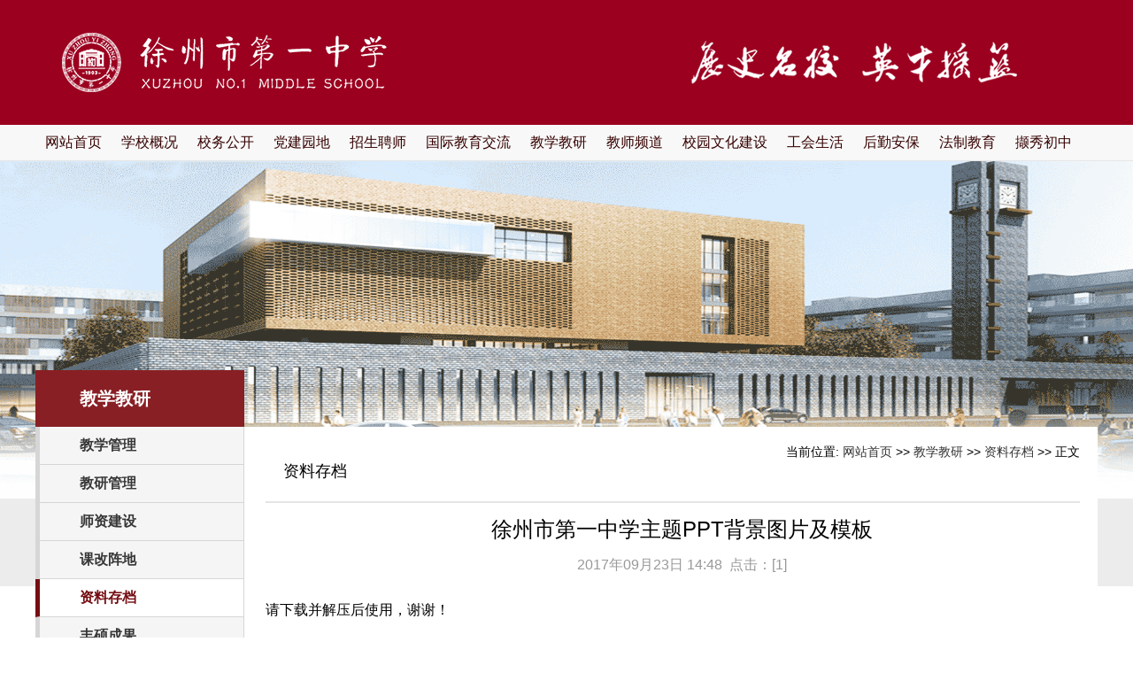

--- FILE ---
content_type: text/html;charset=UTF-8
request_url: http://www.jsxzyz.cn/content.jsp?urltype=news.NewsContentUrl&wbtreeid=1033&wbnewsid=3741
body_size: 6344
content:
<!DOCTYPE html PUBLIC "-//W3C//DTD XHTML 1.0 Transitional//EN" "http://www.w3.org/TR/xhtml1/DTD/xhtml1-transitional.dtd"><HTML><HEAD><TITLE>徐州市第一中学</TITLE><META Name="keywords" Content="历史名校，英才摇篮----江苏省徐州市第一中学！,资料存档" />





<META content="text/html; charset=UTF-8" http-equiv="Content-Type">
<META content="IE=edge,chrome=1" http-equiv="X-UA-Compatible"><LINK rel="icon" type="image/x-icon" href="favicon.ico"><script src="js/20190925.js"></script><script class="js" src="js/jquerySuperSlide.js"></script><LINK class="css" rel="stylesheet" type="text/css" href="style/css.css"><script>
if ((navigator.userAgent.match(/(phone|pad|pod|iPhone|iPod|ios|iPad|Android|Mobile|BlackBerry|IEMobile|MQQBrowser|JUC|Fennec|wOSBrowser|BrowserNG|WebOS|Symbian|Windows Phone)/i))) {
yd=true
$(".css").attr("href",$(".css").attr("href").substring(0,$(".css").attr("href").length-4)+"1.css")
}
else {
yd=false
$(".css").attr("href",$(".css").attr("href").substring(0,$(".css").attr("href").length-4)+".css")
}
</script>

<!--Announced by Visual SiteBuilder 9-->
<link rel="stylesheet" type="text/css" href="_sitegray/_sitegray_d.css" />
<script language="javascript" src="_sitegray/_sitegray.js"></script>
<!-- CustomerNO:776562626572323077644655525b57420000000245574f56 -->
<link rel="stylesheet" type="text/css" href="content.vsb.css" />
<script type="text/javascript" src="/system/resource/js/counter.js"></script>
<script type="text/javascript">_jsq_(1033,'/content.jsp',3741,1362082724)</script>
</HEAD>
<BODY  style="zoom: 1">
<DIV class="yd" 360chrome_form_autofill="2" style="display: none">
<DIV class="wrap" 360chrome_form_autofill="2">
<DIV class="head" 360chrome_form_autofill="2">
<DIV class="tan" 360chrome_form_autofill="2"><A class="ss" 360chrome_form_autofill="2"></A><A class="cd-nav-trigger on" href="#" 360chrome_form_autofill="2">Menu<SPAN></SPAN></A> </DIV></DIV>
<DIV class="dbdh" 360chrome_form_autofill="2"><script language="javascript" src="/system/resource/js/dynclicks.js"></script><script language="javascript" src="/system/resource/js/openlink.js"></script><UL class="dbdhul">
<li class="li1"><h4 class="h1"><a class="a1" href="../../ydsy.jsp?urltype=tree.TreeTempUrl&wbtreeid=1068"><i></i><span>首页</span></a></h4></li>
<li class="li2"><h4 class="h1"><a class="a1" href="../../ydlb.jsp?urltype=tree.TreeTempUrl&amp;wbtreeid=1095"><i></i><span>校园新闻</span></a></h4></li>
<li class="li3"><h4 class="h1"><a class="a1" href="../../xwgk/gsgg.htm"><i></i><span>通知公告</span></a></h4></li>
<li class="li4"><h4 class="h1"><a class="a1" href="../../jxjy.htm"><i></i><span>教学科研</span></a></h4></li>
<li class="li5"><h4 class="h1"><a class="a1" href="#"><i></i><span>更多</span></a></h4></li>
</UL></DIV>
<DIV class="main" 360chrome_form_autofill="2">
<DIV class="lmm" 360chrome_form_autofill="2"><SPAN>资料存档</SPAN></DIV>
<DIV class="lmnr" 360chrome_form_autofill="2">
<script language="javascript" src="../../_dwr/interface/NewsvoteDWR.js"></script><script language="javascript" src="../../_dwr/engine.js"></script><script language="javascript" src="/system/resource/js/news/newscontent.js"></script><script type="text/javascript">NewsvoteDWR.getNewsLinkUrl(3741,'1362082724','vsb',newsSkip);function newsSkip(data){if(data != ""){window.location.href = data;}}</script><script language="javascript" src="/system/resource/js/ajax.js"></script><h1>徐州市第一中学主题PPT背景图片及模板</h1><div class="xg">[日期：2017-09-23] 来源：
    作者：</div><div class="zw"><p><div id='vsb_content'><div class='v_news_content'>
<p>请下载并解压后使用，谢谢！</p>
</div></div></p></div><div style="text-align: left; padding-top:1em">
    上一条：<a href="9438.htm" style="color:#333">2024年度徐州市第一中学体质测试排名及其他体育相关内容公示</a>
</div>
<div style="text-align: left;padding-bottom:1em">
    
</div>

</DIV></DIV>
<DIV class="footer" 360chrome_form_autofill="2">
<P>版权所有：徐州市第一中学</P>
<P>地址：江苏省徐州市夹河前街26号</P></DIV></DIV>
<DIV class="jiansuo" 360chrome_form_autofill="2">





<form action='../../jsjg.jsp?wbtreeid=1033' method='post' name='a96916a'  style="display: inline;" onsubmit="return subsearchdataa96916a()">
<div class="bj"></div>
  <input type='hidden' name='Find' value='find'><input type='hidden' name='entrymode' value='1'><input type='hidden' id='INTEXT2'  name='INTEXT2' value=''><input type='hidden' name='news_search_code'>
                 
                  <input type='hidden' name='condition' value=0>   
                <span id="intextspana96916a"></span>
                <iframe id="intextframea96916a"   src="about:blank"   scrolling="no" frameborder="0" style="position:absolute;top:0px;left:0px;display:none;"></iframe>
                <input placeholder="回车搜索……" name='INTEXT' style="height: 2em;display: block;margin: 10px auto;width: 90%;font-size: 1.5em;line-height: 1.5em;border-radius: 5px;border: solid 1px #bbb;padding: 0px 10px;"  >
           
                    <input type='submit' name="FindButton" value='搜索'  style="width: 0px;" />

           
</form>
<script>
String.prototype.trim= function()       
{              
    var t = this.replace(/(^\s*)|(\s*$)/g, "");     
    return t.replace(/(^　*)|(　*$)/g, "");     
}  
function subsearchdataa96916a()
{ 
    if(document.a96916a.INTEXT.value.trim()=="")
    {
        alert("请输入查询关键字！");
        return false;
    }
    if(checkDataa96916a(document.a96916a))
    {
       return true;  
    }
    return false;
}       
</script>

    <script language='JavaScript' src='../../_dwr/engine.js'></script>
    <script language='JavaScript' src='../../_dwr/util.js'></script>
    <script language='JavaScript' src='../../_dwr/interface/NewsSearchDWR.js'></script>
    <script language='JavaScript' src='/system/resource/js/vsb_news_search.js'></script>
    <script language='JavaScript' src='/system/resource/js/vsb_news_search_entry.js'></script>  
    <script language='JavaScript' src='/system/resource/js/language.js'></script>
    <script language='JavaScript' src='/system/resource/js/base64.js'></script>
    <script language='JavaScript' src='/system/resource/js/formfunc.js'></script>    
    
    <script>    
    news_searcha96916a = new vsb_news_search();
    news_searcha96916a.isShowCode=false;
    news_searcha96916a.tooltipid = 'tooltipa96916a';
    news_searcha96916a.apptag = 'intextspana96916a';
    news_searcha96916a.frametag = 'intextframea96916a';
    news_search_entrya96916a = new vsb_news_search_entry();
    news_search_entrya96916a.formname = "a96916a";
    news_search_entrya96916a.news_search_obj = news_searcha96916a; 
    news_search_entrya96916a.querytxtsize = 155
    news_search_entrya96916a.yzmts ="您的查询过于频繁，请输入验证码后继续查询";
    news_search_entrya96916a.qdstyle ="";
    news_search_entrya96916a.qdname = "确定";
    news_search_entrya96916a.qxstyle = "";
    news_search_entrya96916a.qxname = "取消";
    news_search_entrya96916a.showstr='请输入查询验证码！';    
    function checkDataa96916a(formname)
    {    
        return news_search_entrya96916a.checkdata(formname)   
    }
    </script>
<script language="javascript" src="/system/resource/js/base64.js"></script> </DIV>
<DIV class="cbdh" 360chrome_form_autofill="2"><ul class="navSub">
<li class="li1 hasUl1" id="liID1"><h4 class="h1"><a class="a1" href="../../index.htm">网站首页</a></h4>
</li>
<li class="li1 hasUl1" id="liID2"><h4 class="h1"><a class="a1" href="../../xxgk.htm">学校概况</a></h4>
<ul class="ul1">
<li class="li2 first2">
  <h4 class="h2"><a class="a2" href="../../xxgk/yzjj.htm">一中简介</a></h4>
</li>
<li class="li2 first2">
  <h4 class="h2"><a class="a2" href="../../xxgk/zzjg.htm">组织机构</a></h4>
</li>
<li class="li2 first2">
  <h4 class="h2"><a class="a2" href="../../xxgk/lshm.htm">历史回眸</a></h4>
</li>
<li class="li2 first2">
  <h4 class="h2"><a class="a2" href="../../xxgk/rydt.htm">荣誉殿堂</a></h4>
</li>
<li class="li2 first2">
  <h4 class="h2"><a class="a2" href="../../xxgk/mlxy.htm">美丽校园</a></h4>
</li>
<li class="li2 first2">
  <h4 class="h2"><a class="a2" href="../../xxgk/gzzd.htm">规章制度</a></h4>
</li>
</ul>
</li>
<li class="li1 hasUl1" id="liID3"><h4 class="h1"><a class="a1" href="../../xwgk.htm">校务公开</a></h4>
<ul class="ul1">
<li class="li2 first2">
  <h4 class="h2"><a class="a2" href="../../xwgk/xxgk.htm">学校概况</a></h4>
</li>
<li class="li2 first2">
  <h4 class="h2"><a class="a2" href="../../xwgk/gzzd.htm">规章制度</a></h4>
</li>
<li class="li2 first2">
  <h4 class="h2"><a class="a2" href="../../xwgk/gsgg.htm">公示公告</a></h4>
</li>
<li class="li2 first2">
  <h4 class="h2"><a class="a2" href="../../xwgk/zssf.htm">招生收费</a></h4>
</li>
<li class="li2 first2">
  <h4 class="h2"><a class="a2" href="../../xwgk/szjs.htm">师资建设</a></h4>
</li>
<li class="li2 first2">
  <h4 class="h2"><a class="a2" href="../../xwgk/xxqgh.htm">新校区规划</a></h4>
</li>
</ul>
</li>
<li class="li1 hasUl1" id="liID4"><h4 class="h1"><a class="a1" href="../../djyd.htm">党建园地</a></h4>
<ul class="ul1">
<li class="li2 first2">
  <h4 class="h2"><a class="a2" href="../../djyd/djdt.htm">党建动态</a></h4>
</li>
<li class="li2 first2">
  <h4 class="h2"><a class="a2" href="../../djyd/zzxx.htm">政治学习</a></h4>
</li>
</ul>
</li>
<li class="li1 hasUl1" id="liID5"><h4 class="h1"><a class="a1" href="../../zsps.htm">招生聘师</a></h4>
<ul class="ul1">
<li class="li2 first2">
  <h4 class="h2"><a class="a2" href="../../zsps/zsdt.htm">招生动态</a></h4>
</li>
<li class="li2 first2">
  <h4 class="h2"><a class="a2" href="../../zsps/zszc.htm">招生政策</a></h4>
</li>
<li class="li2 first2">
  <h4 class="h2"><a class="a2" href="../../zsps/zpdt.htm">招聘动态</a></h4>
</li>
<li class="li2 first2">
  <h4 class="h2"><a class="a2" href="../../zsps/zpzc.htm">招聘政策</a></h4>
</li>
</ul>
</li>
<li class="li1 hasUl1" id="liID6"><h4 class="h1"><a class="a1" href="../../gjjyjl.htm">国际教育交流</a></h4>
<ul class="ul1">
<li class="li2 first2">
  <h4 class="h2"><a class="a2" href="../../gjjyjl/gjbjj.htm">国际部简介</a></h4>
</li>
<li class="li2 first2">
  <h4 class="h2"><a class="a2" href="../../gjjyjl/gjbdt.htm">国际部动态</a></h4>
</li>
<li class="li2 first2">
  <h4 class="h2"><a class="a2" href="../../gjjyjl/xsxx.htm">学术信息</a></h4>
</li>
<li class="li2 first2">
  <h4 class="h2"><a class="a2" href="../../gjjyjl/ssyd.htm">师生园地</a></h4>
</li>
<li class="li2 first2">
  <h4 class="h2"><a class="a2" href="../../gjjyjl/jcsp.htm">精彩视频</a></h4>
</li>
<li class="li2 first2">
  <h4 class="h2"><a class="a2" href="../../gjjyjl/gjjl.htm">国际交流</a></h4>
</li>
</ul>
</li>
<li class="li1 hasUl1" id="liID7"><h4 class="h1"><a class="a1" href="../../jxjy.htm">教学教研</a></h4>
<ul class="ul1">
<li class="li2 first2">
  <h4 class="h2"><a class="a2" href="../../jxjy/jxgl.htm">教学管理</a></h4>
</li>
<li class="li2 first2">
  <h4 class="h2"><a class="a2" href="../../jxjy/jygl.htm">教研管理</a></h4>
</li>
<li class="li2 first2">
  <h4 class="h2"><a class="a2" href="../../jxjy/szjs.htm">师资建设</a></h4>
</li>
<li class="li2 first2">
  <h4 class="h2"><a class="a2" href="../../jxjy/kgzd.htm">课改阵地</a></h4>
</li>
<li class="li2 first2">
  <h4 class="h2"><a class="a2" href="../../jxjy/zlcd.htm">资料存档</a></h4>
</li>
<li class="li2 first2">
  <h4 class="h2"><a class="a2" href="../../jxjy/fscg.htm">丰硕成果</a></h4>
</li>
<li class="li2 first2">
  <h4 class="h2"><a class="a2" href="../../jxjy/zhsj.htm">综合实践</a></h4>
</li>
</ul>
</li>
<li class="li1 hasUl1" id="liID8"><h4 class="h1"><a class="a1" href="../../jspd.htm">教师频道</a></h4>
<ul class="ul1">
<li class="li2 first2">
  <h4 class="h2"><a class="a2" href="../../jspd/msfc.htm">名师风采</a></h4>
</li>
<li class="li2 first2">
  <h4 class="h2"><a class="a2" href="../../jspd/qlgc.htm">青蓝工程</a></h4>
</li>
<li class="li2 first2">
  <h4 class="h2"><a class="a2" href="../../jspd/jshj.htm">教师获奖</a></h4>
</li>
<li class="li2 first2">
  <h4 class="h2"><a class="a2" href="../../jspd/jslw.htm">教师论文</a></h4>
</li>
<li class="li2 first2">
  <h4 class="h2"><a class="a2" href="../../jspd/xzdes.htm">心中的恩师</a></h4>
</li>
</ul>
</li>
<li class="li1 hasUl1" id="liID9"><h4 class="h1"><a class="a1" href="../../xywhjs.htm">校园文化建设</a></h4>
<ul class="ul1">
<li class="li2 first2">
  <h4 class="h2"><a class="a2" href="../../xywhjs/dygl.htm">德育管理</a></h4>
</li>
<li class="li2 first2">
  <h4 class="h2"><a class="a2" href="../../xywhjs/xzfc.htm">学子风采</a></h4>
</li>
<li class="li2 first2">
  <h4 class="h2"><a class="a2" href="../../xywhjs/twjs.htm">团委纪事</a></h4>
</li>
<li class="li2 first2">
  <h4 class="h2"><a class="a2" href="../../xywhjs/xszz.htm">学生组织</a></h4>
</li>
<li class="li2 first2">
  <h4 class="h2"><a class="a2" href="../../xywhjs/sthd.htm">社团活动</a></h4>
</li>
<li class="li2 first2">
  <h4 class="h2"><a class="a2" href="../../xywhjs/xhdh.htm">心海导航</a></h4>
</li>
<li class="li2 first2">
  <h4 class="h2"><a class="a2" href="../../xywhjs/gqxjh.htm">国旗下讲话</a></h4>
</li>
<li class="li2 first2">
  <h4 class="h2"><a class="a2" href="../../xywhjs/yxlx.htm">研学旅行</a></h4>
</li>
</ul>
</li>
<li class="li1 hasUl1" id="liID10"><h4 class="h1"><a class="a1" href="../../ghsh.htm">工会生活</a></h4>
<ul class="ul1">
<li class="li2 first2">
  <h4 class="h2"><a class="a2" href="../../ghsh/ghyd.htm">工会园地</a></h4>
</li>
<li class="li2 first2">
  <h4 class="h2"><a class="a2" href="../../ghsh/ggw.htm">关工委</a></h4>
</li>
<li class="li2 first2">
  <h4 class="h2"><a class="a2" href="../../ghsh/lgbjlb.htm">老干部俱乐部</a></h4>
</li>
</ul>
</li>
<li class="li1 hasUl1" id="liID11"><h4 class="h1"><a class="a1" href="../../hqab.htm">后勤安保</a></h4>
<ul class="ul1">
<li class="li2 first2">
  <h4 class="h2"><a class="a2" href="../../hqab/hqfw.htm">后勤服务</a></h4>
</li>
<li class="li2 first2">
  <h4 class="h2"><a class="a2" href="../../hqab/aqbz.htm">安全保障</a></h4>
</li>
</ul>
</li>
<li class="li1 hasUl1" id="liID12"><h4 class="h1"><a class="a1" href="../../fzjy.htm">法制教育</a></h4>
</li>
<li class="li1 hasUl1" id="liID13"><h4 class="h1"><a class="a1" href="http://www.xzxxcjzx.com/">撷秀初中</a></h4>
</li>
</ul></DIV></DIV><script type="text/javascript">
$(".cd-nav-trigger").click(function(){
if($(".cd-nav-trigger").hasClass("nav-is-visible")){
$(this).removeClass("nav-is-visible")
$(".cbdh").hide();
}else{
$(this).addClass("nav-is-visible")
$(".cbdh").css("position","absolute");
$(".cbdh").show();
}
});

$(".dbdh .li5").click(function(){
if($(this).hasClass("on")){
$(this).removeClass("on")
$(".cbdh").hide();
}else{
$(this).addClass("on")
$(".cbdh").css("position","fixed");
$(".cbdh").show();
}
});

$(".ss").click(function(){
if($(this).hasClass("on")){
$(this).removeClass("on")
$(".jiansuo").hide();
}else{
$(this).addClass("on")
$(".jiansuo").show();
}
});
</script>
<DIV class="zong pc" 360chrome_form_autofill="2" style="display: none">
<DIV class="head" 360chrome_form_autofill="2">
<DIV class="top" 360chrome_form_autofill="2">
<DIV class="logo" 360chrome_form_autofill="2"></DIV>
<DIV class="xx" 360chrome_form_autofill="2"></DIV></DIV>
<DIV class="nav" 360chrome_form_autofill="2"><ul>
<li><a href="../../index.htm" >网站首页</a>
</li>
<li><a href="../../xxgk.htm" >学校概况</a>
<dl>
<dd><a href="../../xxgk/yzjj.htm" >一中简介</a></dd>
<dd><a href="../../xxgk/zzjg.htm" >组织机构</a></dd>
<dd><a href="../../xxgk/lshm.htm" >历史回眸</a></dd>
<dd><a href="../../xxgk/rydt.htm" >荣誉殿堂</a></dd>
<dd><a href="../../xxgk/mlxy.htm" >美丽校园</a></dd>
<dd><a href="../../xxgk/gzzd.htm" >规章制度</a></dd>
</dl>
</li>
<li><a href="../../xwgk.htm" >校务公开</a>
<dl>
<dd><a href="../../xwgk/xxgk.htm" >学校概况</a></dd>
<dd><a href="../../xwgk/gzzd.htm" >规章制度</a></dd>
<dd><a href="../../xwgk/gsgg.htm" >公示公告</a></dd>
<dd><a href="../../xwgk/zssf.htm" >招生收费</a></dd>
<dd><a href="../../xwgk/szjs.htm" >师资建设</a></dd>
<dd><a href="../../xwgk/xxqgh.htm" >新校区规划</a></dd>
</dl>
</li>
<li><a href="../../djyd.htm" >党建园地</a>
<dl>
<dd><a href="../../djyd/djdt.htm" >党建动态</a></dd>
<dd><a href="../../djyd/zzxx.htm" >政治学习</a></dd>
</dl>
</li>
<li><a href="../../zsps.htm" >招生聘师</a>
<dl>
<dd><a href="../../zsps/zsdt.htm" >招生动态</a></dd>
<dd><a href="../../zsps/zszc.htm" >招生政策</a></dd>
<dd><a href="../../zsps/zpdt.htm" >招聘动态</a></dd>
<dd><a href="../../zsps/zpzc.htm" >招聘政策</a></dd>
</dl>
</li>
<li><a href="../../gjjyjl.htm" >国际教育交流</a>
<dl>
<dd><a href="../../gjjyjl/gjbjj.htm" >国际部简介</a></dd>
<dd><a href="../../gjjyjl/gjbdt.htm" >国际部动态</a></dd>
<dd><a href="../../gjjyjl/xsxx.htm" >学术信息</a></dd>
<dd><a href="../../gjjyjl/ssyd.htm" >师生园地</a></dd>
<dd><a href="../../gjjyjl/jcsp.htm" >精彩视频</a></dd>
<dd><a href="../../gjjyjl/gjjl.htm" >国际交流</a></dd>
</dl>
</li>
<li><a href="../../jxjy.htm" >教学教研</a>
<dl>
<dd><a href="../../jxjy/jxgl.htm" >教学管理</a></dd>
<dd><a href="../../jxjy/jygl.htm" >教研管理</a></dd>
<dd><a href="../../jxjy/szjs.htm" >师资建设</a></dd>
<dd><a href="../../jxjy/kgzd.htm" >课改阵地</a></dd>
<dd><a href="../../jxjy/zlcd.htm" >资料存档</a></dd>
<dd><a href="../../jxjy/fscg.htm" >丰硕成果</a></dd>
<dd><a href="../../jxjy/zhsj.htm" >综合实践</a></dd>
</dl>
</li>
<li><a href="../../jspd.htm" >教师频道</a>
<dl>
<dd><a href="../../jspd/msfc.htm" >名师风采</a></dd>
<dd><a href="../../jspd/qlgc.htm" >青蓝工程</a></dd>
<dd><a href="../../jspd/jshj.htm" >教师获奖</a></dd>
<dd><a href="../../jspd/jslw.htm" >教师论文</a></dd>
<dd><a href="../../jspd/xzdes.htm" >心中的恩师</a></dd>
</dl>
</li>
<li><a href="../../xywhjs.htm" >校园文化建设</a>
<dl>
<dd><a href="../../xywhjs/dygl.htm" >德育管理</a></dd>
<dd><a href="../../xywhjs/xzfc.htm" >学子风采</a></dd>
<dd><a href="../../xywhjs/twjs.htm" >团委纪事</a></dd>
<dd><a href="../../xywhjs/xszz.htm" >学生组织</a></dd>
<dd><a href="../../xywhjs/sthd.htm" >社团活动</a></dd>
<dd><a href="../../xywhjs/xhdh.htm" >心海导航</a></dd>
<dd><a href="../../xywhjs/gqxjh.htm" >国旗下讲话</a></dd>
<dd><a href="../../xywhjs/yxlx.htm" >研学旅行</a></dd>
</dl>
</li>
<li><a href="../../ghsh.htm" >工会生活</a>
<dl>
<dd><a href="../../ghsh/ghyd.htm" >工会园地</a></dd>
<dd><a href="../../ghsh/ggw.htm" >关工委</a></dd>
<dd><a href="../../ghsh/lgbjlb.htm" >老干部俱乐部</a></dd>
</dl>
</li>
<li><a href="../../hqab.htm" >后勤安保</a>
<dl>
<dd><a href="../../hqab/hqfw.htm" >后勤服务</a></dd>
<dd><a href="../../hqab/aqbz.htm" >安全保障</a></dd>
</dl>
</li>
<li><a href="../../fzjy.htm" >法制教育</a>
</li>
<li><a href="http://www.xzxxcjzx.com/" target="_blank">撷秀初中</a>
</li>
</ul></DIV></DIV><script>jQuery(".nav").slide({ type:"menu", titCell:"li", targetCell:"dl",effect:"slideDown",delayTime:0,triggerTime:0,returnDefault:true});</script>
<DIV class="lbbj" 360chrome_form_autofill="2"><IMG src="images/lbbj.png" 360chrome_form_autofill="2"></DIV>
<DIV class="main" 360chrome_form_autofill="2"><div class="yjlmm">教学教研</div>
<DIV class="main_left" 360chrome_form_autofill="2">
<DIV class="ejcd" 360chrome_form_autofill="2">    <a class="" href="../../jxjy/jxgl.htm"  title="教学管理">教学管理</a>
    <a class="" href="../../jxjy/jygl.htm"  title="教研管理">教研管理</a>
    <a class="" href="../../jxjy/szjs.htm"  title="师资建设">师资建设</a>
    <a class="" href="../../jxjy/kgzd.htm"  title="课改阵地">课改阵地</a>
    <a class="on" href="../../jxjy/zlcd.htm"  title="资料存档">资料存档</a>
    <a class="" href="../../jxjy/fscg.htm"  title="丰硕成果">丰硕成果</a>
    <a class="" href="../../jxjy/zhsj.htm"  title="综合实践">综合实践</a>
</DIV></DIV>
<DIV class="main_right" 360chrome_form_autofill="2">
<DIV class="dqwz" 360chrome_form_autofill="2"><div>
    当前位置: 
                        <a href="../../index.htm">网站首页</a>
                >>
                <a href="../../jxjy.htm">教学教研</a>
                >>
                <a href="../../jxjy/zlcd.htm">资料存档</a>
                >>
                正文
</div></DIV>
<DIV class="lmm" 360chrome_form_autofill="2">资料存档</DIV>
<DIV class="jtlb" 360chrome_form_autofill="2">
<script type="text/javascript">NewsvoteDWR.getNewsLinkUrl(3741,'1362082724','vsb',newsSkip);function newsSkip(data){if(data != ""){window.location.href = data;}}</script><form name="_newscontent_fromname">
<div class="nry">
    <h1 align=center style="">徐州市第一中学主题PPT背景图片及模板</h1>
    <div align=center class="xg">2017年09月23日 14:48&nbsp;&nbsp;点击：[<script>_showDynClicks("wbnews", 1362082724, 3741)</script>] </div>
    <div id='vsb_content' ><div class='v_news_content'>
<p>请下载并解压后使用，谢谢！</p>
</div></div><div id="div_vote_id"></div>
        <p align=right class="sxt">
        上一条：<a href="9438.htm" >2024年度徐州市第一中学体质测试排名及其他体育相关内容公示</a>
        
    </p>
    <p align=right>【<a href="javascript:window.opener=null;window.open('','_self');window.close();">关闭</a>】</p>
</div>
</form></DIV></DIV>
<DIV class="clear" 360chrome_form_autofill="2"></DIV></DIV>
<DIV class="footer" 360chrome_form_autofill="2">
<DIV class="footer_n" 360chrome_form_autofill="2">
<DIV class="dblj" 360chrome_form_autofill="2"><ul>
<li class="s"><a href="../../wzdt.htm">网站地图</a></li>

<li class=""><a href="../../znjs.htm">站内搜索</a></li>

<li class=""><a href="../../denglu.jsp?urltype=tree.TreeTempUrl&amp;wbtreeid=1129">用户登录</a></li>

<li class=""><a href="http://www.jsxzyz.cn:8080/system/login.jsp">管理登录</a></li>

<li class=""><a href="../../liuyan.jsp?urltype=tree.TreeTempUrl&amp;wbtreeid=1150">意见反馈</a></li>
</ul></DIV>
<DIV class="bq" 360chrome_form_autofill="2"><!-- 版权内容请在本组件"内容配置-版权"处填写 -->
<p>地址：&nbsp;徐州市云龙区紫金路36号（紫金校区） 联系电话：85885002 邮编：221004&nbsp; &nbsp;徐州市夹河前街26号（夹河街校区）联系电话：85582102 &nbsp;邮编：221002&nbsp;</p><p>徐州市第一中学&nbsp;版权所有&nbsp;&nbsp; <a href="http://www.hwxxkj.com/" target="_blank" style="color: #fff">徐州市华网信息科技有限公司</a>&nbsp;技术支持 <a href="http://beian.miit.gov.cn" target="_blank" title="工业和信息化部ICP/IP地址/域名信息备案管理系统" style="text-decoration: underline; color: rgb(255, 255, 255);"><span style="color: rgb(255, 255, 255);">苏ICP备05003700号-1</span></a></p></DIV>
<DIV class="ba" 360chrome_form_autofill="2"><SPAN>苏公网安备 32031102000822号</SPAN></DIV>
<DIV class="bs" 360chrome_form_autofill="2"><IMG src="images/bs.png" width="44" height="52" 360chrome_form_autofill="2"></DIV></DIV></DIV></DIV><script type="text/javascript">
$(document).ready(function(){
if(yd){
$(".yd").css("display","block")
$("html").append("<meta name='viewport' content='width=device-width, initial-scale=1, maximum-scale=1, minimum-scale=1, user-scalable=no' />") 

}else{
$(".pc").css("display","block")
}
});
</script>

</BODY></HTML>


--- FILE ---
content_type: text/css
request_url: http://www.jsxzyz.cn/style/css.css
body_size: 1880
content:
*{padding:0; margin:0 auto;} *+html *{padding:0; margin:0;}* {margin:0; padding:0;}
body,h1,h2,h3,h4,h5,h6,hr,p,div,span,a,blockquote,dl,dt,dd,ul,ol,li,pre,form,fieldset,legend,button,input,textarea,th,td,input,ifram{margin:0;padding:0}img{ border:0px;margin:0;padding:0}ul,ol,li{ list-style:none;}h1,h2,h3,h4,h5,h6{font-size:100%}a,a:visited{color:#333; text-decoration:none;}a:hover{ text-decoration:none; color:#F30; cursor:pointer;}.clear{clear:both; font-size:0px; height:0px;}ul,li{list-style-type:none;}a,a:link,a:hover,a:visited,a:active{ color:#333;}html,body{height:100%;min-width:1200px}h1{ font-size:18px; font-weight:normal;}

.zong{background:url(../images/bj.jpg) repeat-x left top; width:100%;font-family: Arial, Microsoft YaHei, 微软雅黑, ‘微软雅黑’, SimHei, sans-serif !important;}
.head{width:1200px; margin:0 auto; height:182px;z-index:100;position: relative;}
.top{height:141px;}
.logo{float:left; width:450px; height:100%; background:url(../images/logo.png) no-repeat 30px center;}
.xx{float:right; width:550px; height:100%; background:url(../images/xx.png) no-repeat center center;}

.nav{line-height:40px; height:50px; font-size:16px; font-family:微软雅黑;}
.nav li{float:left; padding:0 11px;position: relative;}
.nav li a{color:#360000}
.nav dl {
    position: absolute;
    width: 180px;
    padding: 0 10px;
    top: 40px;
    left: 0px;
    font-size: 14px;
    background: #fff;
    border-top: solid 2px #881f24;
    display: none;
z-index: 99;
}
.nav dl dd{
border-bottom:1px solid #ddd
}

.main{width:1200px; margin:0 auto;}
.banner{height:480px;margin-bottom: 20px;position: relative;}

.tpxw,.xxdt,.tzgg,.jxky,.zsdt,.zpxx{float:left; width:384px;margin-bottom:20px}
.tpxw,.xxdt,.jxky,.zsdt{margin-right:24px;}

.tpxw dl{position:relative}
.tpxw dt{height:37px; border-bottom:solid 1px #ddd; line-height:37px;}
.tpxw dt span{float:left; color:#881f24; font-family:微软雅黑; font-weight:700}
.tpxw dt a{float:right; color:#555; font-family:微软雅黑; font-size:13px;}
.tpxw .hd{position:absolute; bottom:45px; z-index:99; text-align:center; width:100%;}
.tpxw .hd li{display:inline-block; font-size:0px; width:8px; height:8px; border-radius:4px; background:#675050; border:solid 1px #fff;*display:inline;*zoom:1;*margin: 3px;}
.tpxw .hd li.on{background:#f00;}
.tpxw .bd li span{background:#f0f0f0; line-height:40px; height:40px; display:block; padding:0 10px; overflow:hidden; white-space:nowrap; font-size:14px;text-overflow: ellipsis;}

.ys2 dt{height:37px; border-bottom:solid 1px #ddd; line-height:37px;margin-bottom: 6px;}
.ys2 dt span{float:left; color:#881f24; font-family:微软雅黑; font-weight:700}
.ys2 dt a{float:right; color:#555; font-family:微软雅黑; font-size:13px;}
.ys2 li{line-height:25px; height:25px; font-size:14px; padding-left:20px; padding-right:8px; background:url(../images/dian.jpg) no-repeat left center;vertical-align:bottom}
.ys2 li a{float:left; color:#333;display: block;width: 300px;text-overflow: ellipsis;white-space: nowrap;overflow: hidden;}
.ys2 li a:hover{color:#ec3c1b}
.ys2 li span{float:right}

.kstd{background:#f2f1eb; height:180px; border-bottom:solid 1px #dcdacb;border-top:solid 1px #dcdacb;}
.kstd_n{width:1200px; margin:0 auto; overflow:hidden;}
.kslj dt{background:url(../images/kstd.png) no-repeat center 40px; width:130px; height:70px; float:left; text-align:center; font-size:24px; color:#afab90; padding-top:110px;}

.lj1,.lj2 {display: block;height: 180px;float: left;background:url(../images/fgx_c.jpg) no-repeat left center;font-size: 14px;width: 400px;}
.kslj dd ul {float: left;padding: 20px 0px;width: 100px;padding-left: 33px;}
.kslj dd ul li {line-height: 34px;}
.kslj, .ewm {float: left;}
.ewm li {
    float: left;
    display: block;width: 160px;
    /*width: 170px;*/
    padding-top: 25px;
}
.ewm li img {display: block;width: 110px;margin: 0 auto;}
.ewm li span {font-size: 14px;line-height: 40px;display: block;text-align: center;color: #886a3e;}

.footer{background:#9e001c;color: #fff;height: 130px;overflow: hidden;}
.footer_n {width: 1200px;margin: 0 auto; position:relative;}
.dblj li {display: inline-block;border-left: solid 1px #fff;padding: 0 10px;*display:inline;*zoom:1}
.dblj ul {text-align: center;font-size: 14px;padding-top: 18px;}
.dblj li a{color:#fff}
.dblj li.s{border:0px;}

.bq{text-align:center; line-height:24px; padding-top:10px; font-size:14px;}
.ba{text-align:center; line-height:24px;}
.ba span{line-height: 20px;display: inline-block; background:url(../images/ba.png) no-repeat left center; padding-left:20px;*display:inline;*zoom:1}

.bs{position:absolute; top:40px; right:84px;}

.lbbj img {
    width: 100%;
}
.lbbj {
    height: 300px;
}
.nav li:hover {
    background: #9a001c;
}
.nav li:hover>a {
    color: #fff;
}

.ewm {
    padding-right: 10px;
    float: left;
    overflow: hidden;
    width: 380px;
}
.xzxx{background:url(../images/fgx_c.jpg) no-repeat left center; padding-left:30px; height:155px;}
.xzxx a{ display:block; width:175px; float:left;}
.xzxx a img{ width:170px; height:60px; display:block; margin: 0px auto 5px;}
.lmm {
    font-size: 18px;
    padding-left: 20px;
    padding-bottom: 22px;
    border-bottom: 2px solid #e5e5e5;
margin-right: 20px;
}
.lj1 a {
    color: #896a3e;
}
.sxt {
    line-height: 40px;
    margin-top: 30px;
    font-size: 14px;
}
.sxt a {
    margin-right: 50px;
}
#adu0 {
    z-index: 10000 !important;
}
.lysm {
    text-align: center;
    line-height: 100px;
    border: dotted 2px #999;
    margin: 10px 30px;
    background: #eee;
}
.jtlb {
    padding-bottom: 30px;
}
#vsb_content img {
    max-width: 100%;
}


--- FILE ---
content_type: text/css
request_url: http://www.jsxzyz.cn/content.vsb.css
body_size: 739
content:
ul.dbdhul {
    position: absolute;
    height: 5.5em;
    width: 100%;}
#vsb_content {
    max-width: 100%;
    overflow: hidden;
    padding-right:20px;}
#vsb_content_2 {
    margin-right: 20px;}

.jiansuo {
    position: absolute;
    top: 5em;
    left: 0em;
    height: 5em;
    width: 100%;
    background: #fff;
display:none
;}
.navSub{padding-top:5px;text-align:left;line-height: 1.6em;}
    .navSub li.li1{padding:13px 24px;border-bottom:1px solid #d6d6d6;}
    .navSub li.first1{display: none;}
	.navSub li{padding:0 15px;  overflow:hidden;}
	.navSub li h4.h1{float:left; max-width:85px;height: 1.6em; text-align:left;overflow: hidden;}
	.navSub li h4.h1 a{color:#666;font-size: 1.1em;}
	.navSub li .ul1{float:left;width:75%; overflow:hidden;}
	.navSub li .ul1 li{float:left; width:auto; border-bottom:0; padding:0;}
	.navSub li .ul1 li h4{margin-left:20px;}
	.navSub li .ul1 li h4 a{color:#999;}
.cbdh a {
    font-weight: normal;}
.yjlmm {
    width: 186px;
    height: 64px;
    line-height: 64px;
    padding-left: 50px;
    background: #881f24;
    display: block;
    position: absolute;
    color: #fff;
    font-size: 20px;
    font-weight: 700;
    top: -64px;
    left: 0px;
    z-index: 9;}
.main {
    position: relative;
    background: #fff;}
.main_left {
    width: 236px;
    margin-right: 24px;
    float: left;}
.main_right {
    width: 940px;
    float: right;}

.ejcd a {
    display: block;
    height: 42px;
    line-height: 42px;
    padding-left: 45px;
    border-left: 5px solid #d6d6d6;
    border-bottom: 1px solid #d6d6d6;
border-right: 1px solid #d6d6d6;
    color: #383838;
    font-weight: 700;
background: #f5f5f5;}
.ejcd a:hover,.ejcd a.on {
    border-left: 5px solid #750e13;
    color: #750e13;
background: #fff;}

.dqwz {
    text-align: right;
    padding-top: 20px;
    padding-right: 20px;
font-size: 14px;}

.nry h1 {
    line-height: 60px;
    font-size: 24px;
    font-weight: 500;}
.nry .xg {
    color: #999;
    padding-bottom: 30px;}
.vsbcontent_img {
    text-align: center;
padding: 20px;}
.nry {
    padding-bottom: 30px;}
.sxt {
    line-height: 40px;
    margin-top: 30px;}



--- FILE ---
content_type: application/javascript
request_url: http://www.jsxzyz.cn/_dwr/interface/NewsSearchDWR.js
body_size: 257
content:

// Provide a default path to dwr.engine
if (dwr == null) var dwr = {};
if (dwr.engine == null) dwr.engine = {};
if (DWREngine == null) var DWREngine = dwr.engine;

if (NewsSearchDWR == null) var NewsSearchDWR = {};
NewsSearchDWR._path = '/system/dwr';
NewsSearchDWR.isSearchformName = function(p1, callback) {
  dwr.engine._execute(NewsSearchDWR._path, 'NewsSearchDWR', 'isSearchformName', false, p1, callback);
}
NewsSearchDWR.setSession = function(callback) {
  dwr.engine._execute(NewsSearchDWR._path, 'NewsSearchDWR', 'setSession', callback);
}
NewsSearchDWR.setSession = function(callback) {
  dwr.engine._execute(NewsSearchDWR._path, 'NewsSearchDWR', 'setSession', false, callback);
}
NewsSearchDWR.isSearch = function(callback) {
  dwr.engine._execute(NewsSearchDWR._path, 'NewsSearchDWR', 'isSearch', callback);
}
NewsSearchDWR.isSearch = function(callback) {
  dwr.engine._execute(NewsSearchDWR._path, 'NewsSearchDWR', 'isSearch', false, callback);
}
